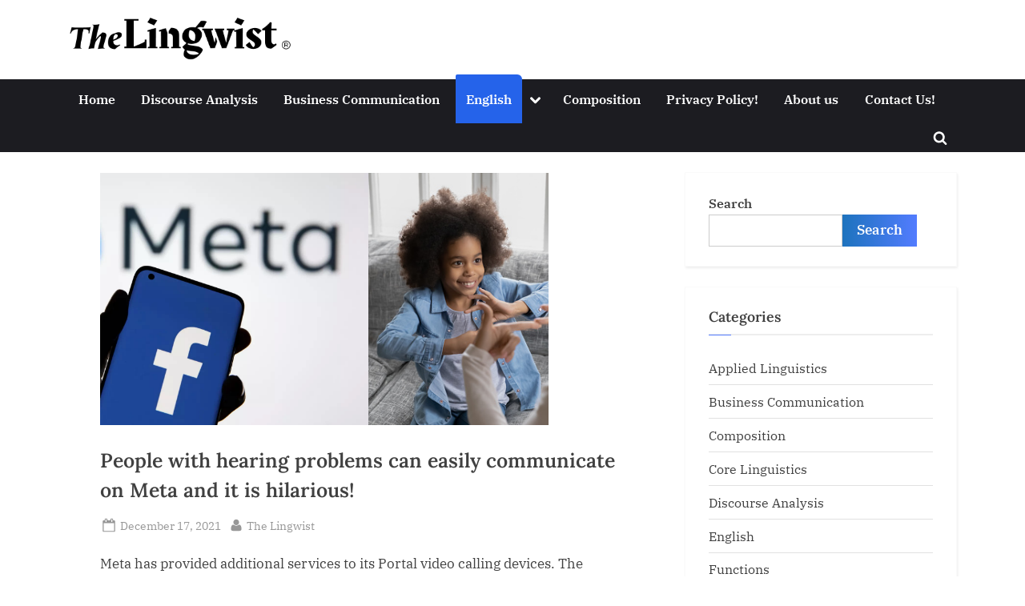

--- FILE ---
content_type: text/html; charset=UTF-8
request_url: https://thelingwist.net/meta-and-sign-language-helping-the-deaf-and-hard-of-hearing-communicate-on-portal/
body_size: 25913
content:
<!DOCTYPE html><html lang="en-US" prefix="og: https://ogp.me/ns#"><head><script data-no-optimize="1">var litespeed_docref=sessionStorage.getItem("litespeed_docref");litespeed_docref&&(Object.defineProperty(document,"referrer",{get:function(){return litespeed_docref}}),sessionStorage.removeItem("litespeed_docref"));</script> <meta charset="UTF-8"><meta name="viewport" content="width=device-width, initial-scale=1.0"><link rel="profile" href="https://gmpg.org/xfn/11"><title>People With Hearing Problems Can Easily Communicate On Meta And It Is Hilarious! - The Lingwist</title><meta name="description" content="The Lingwist is the home for everyone who is passionate about language and linguistics. Feel free to share, discuss, and comment. The Lingwist&#039;s motto is &quot;"/><meta name="robots" content="follow, index, max-snippet:-1, max-video-preview:-1, max-image-preview:large"/><link rel="canonical" href="https://thelingwist.net/meta-and-sign-language-helping-the-deaf-and-hard-of-hearing-communicate-on-portal/" /><meta property="og:locale" content="en_US" /><meta property="og:type" content="article" /><meta property="og:title" content="People With Hearing Problems Can Easily Communicate On Meta And It Is Hilarious! - The Lingwist" /><meta property="og:description" content="The Lingwist is the home for everyone who is passionate about language and linguistics. Feel free to share, discuss, and comment. The Lingwist&#039;s motto is &quot;" /><meta property="og:url" content="https://thelingwist.net/meta-and-sign-language-helping-the-deaf-and-hard-of-hearing-communicate-on-portal/" /><meta property="og:site_name" content="The Lingwist" /><meta property="article:publisher" content="https://web.facebook.com/thelingwist?_rdc=1&_rdr" /><meta property="article:author" content="https://www.facebook.com/thelingwist" /><meta property="article:section" content="English" /><meta property="og:updated_time" content="2022-08-14T20:27:16+01:00" /><meta property="og:image" content="https://thelingwist.net/wp-content/uploads/2021/12/Meta-and-Deaf-2.png" /><meta property="og:image:secure_url" content="https://thelingwist.net/wp-content/uploads/2021/12/Meta-and-Deaf-2.png" /><meta property="og:image:width" content="560" /><meta property="og:image:height" content="315" /><meta property="og:image:alt" content="People with hearing problems can easily communicate on Meta and it is hilarious!" /><meta property="og:image:type" content="image/png" /><meta property="article:published_time" content="2021-12-17T19:52:21+01:00" /><meta property="article:modified_time" content="2022-08-14T20:27:16+01:00" /><meta name="twitter:card" content="summary_large_image" /><meta name="twitter:title" content="People With Hearing Problems Can Easily Communicate On Meta And It Is Hilarious! - The Lingwist" /><meta name="twitter:description" content="The Lingwist is the home for everyone who is passionate about language and linguistics. Feel free to share, discuss, and comment. The Lingwist&#039;s motto is &quot;" /><meta name="twitter:site" content="@thelingwist@gmail.com" /><meta name="twitter:creator" content="@thelingwist@gmail.com" /><meta name="twitter:image" content="https://thelingwist.net/wp-content/uploads/2021/12/Meta-and-Deaf-2.png" /><meta name="twitter:label1" content="Written by" /><meta name="twitter:data1" content="The Lingwist" /><meta name="twitter:label2" content="Time to read" /><meta name="twitter:data2" content="1 minute" /> <script type="application/ld+json" class="rank-math-schema">{"@context":"https://schema.org","@graph":[{"@type":["Organization","Person"],"@id":"https://thelingwist.net/#person","name":"The Lingwist","url":"http://thelingwist.net","sameAs":["https://web.facebook.com/thelingwist?_rdc=1&amp;_rdr","https://twitter.com/thelingwist@gmail.com"],"logo":{"@type":"ImageObject","@id":"https://thelingwist.net/#logo","url":"http://thelingwist.net/wp-content/uploads/2023/01/Lingwisticon2.png","contentUrl":"http://thelingwist.net/wp-content/uploads/2023/01/Lingwisticon2.png","caption":"The Lingwist","inLanguage":"en-US","width":"1080","height":"1080"},"image":{"@id":"https://thelingwist.net/#logo"}},{"@type":"WebSite","@id":"https://thelingwist.net/#website","url":"https://thelingwist.net","name":"The Lingwist","alternateName":"The Lingwist","publisher":{"@id":"https://thelingwist.net/#person"},"inLanguage":"en-US"},{"@type":"ImageObject","@id":"https://thelingwist.net/wp-content/uploads/2021/12/Meta-and-Deaf-2.png","url":"https://thelingwist.net/wp-content/uploads/2021/12/Meta-and-Deaf-2.png","width":"560","height":"315","inLanguage":"en-US"},{"@type":"BreadcrumbList","@id":"https://thelingwist.net/meta-and-sign-language-helping-the-deaf-and-hard-of-hearing-communicate-on-portal/#breadcrumb","itemListElement":[{"@type":"ListItem","position":"1","item":{"@id":"http://thelingwist.net","name":"Home"}},{"@type":"ListItem","position":"2","item":{"@id":"https://thelingwist.net/meta-and-sign-language-helping-the-deaf-and-hard-of-hearing-communicate-on-portal/","name":"People with hearing problems can easily communicate on Meta and it is hilarious!"}}]},{"@type":"WebPage","@id":"https://thelingwist.net/meta-and-sign-language-helping-the-deaf-and-hard-of-hearing-communicate-on-portal/#webpage","url":"https://thelingwist.net/meta-and-sign-language-helping-the-deaf-and-hard-of-hearing-communicate-on-portal/","name":"People With Hearing Problems Can Easily Communicate On Meta And It Is Hilarious! - The Lingwist","datePublished":"2021-12-17T19:52:21+01:00","dateModified":"2022-08-14T20:27:16+01:00","isPartOf":{"@id":"https://thelingwist.net/#website"},"primaryImageOfPage":{"@id":"https://thelingwist.net/wp-content/uploads/2021/12/Meta-and-Deaf-2.png"},"inLanguage":"en-US","breadcrumb":{"@id":"https://thelingwist.net/meta-and-sign-language-helping-the-deaf-and-hard-of-hearing-communicate-on-portal/#breadcrumb"}},{"@type":"Person","@id":"https://thelingwist.net/author/the-lingwist/","name":"The Lingwist","url":"https://thelingwist.net/author/the-lingwist/","image":{"@type":"ImageObject","@id":"https://thelingwist.net/wp-content/litespeed/avatar/60515d5c7c04406a6133256685a0d153.jpg?ver=1768004571","url":"https://thelingwist.net/wp-content/litespeed/avatar/60515d5c7c04406a6133256685a0d153.jpg?ver=1768004571","caption":"The Lingwist","inLanguage":"en-US"},"sameAs":["http://thelingwist.net","https://www.facebook.com/thelingwist","https://www.instagram.com/thelingwist/","https://www.youtube.com/channel/UC1n9ola2f0XPnw6dGe9AEJQ"]},{"@type":"BlogPosting","headline":"People With Hearing Problems Can Easily Communicate On Meta And It Is Hilarious! - The Lingwist","datePublished":"2021-12-17T19:52:21+01:00","dateModified":"2022-08-14T20:27:16+01:00","author":{"@id":"https://thelingwist.net/author/the-lingwist/","name":"The Lingwist"},"publisher":{"@id":"https://thelingwist.net/#person"},"description":"The Lingwist is the home for everyone who is passionate about language and linguistics. Feel free to share, discuss, and comment. The Lingwist&#039;s motto is &quot;","name":"People With Hearing Problems Can Easily Communicate On Meta And It Is Hilarious! - The Lingwist","@id":"https://thelingwist.net/meta-and-sign-language-helping-the-deaf-and-hard-of-hearing-communicate-on-portal/#richSnippet","isPartOf":{"@id":"https://thelingwist.net/meta-and-sign-language-helping-the-deaf-and-hard-of-hearing-communicate-on-portal/#webpage"},"image":{"@id":"https://thelingwist.net/wp-content/uploads/2021/12/Meta-and-Deaf-2.png"},"inLanguage":"en-US","mainEntityOfPage":{"@id":"https://thelingwist.net/meta-and-sign-language-helping-the-deaf-and-hard-of-hearing-communicate-on-portal/#webpage"}}]}</script> <link rel="alternate" type="application/rss+xml" title="The lingwist &raquo; Feed" href="https://thelingwist.net/feed/" /><link rel="alternate" type="application/rss+xml" title="The lingwist &raquo; Comments Feed" href="https://thelingwist.net/comments/feed/" />
 <script src="//www.googletagmanager.com/gtag/js?id=G-9F4XXQKG5B"  data-cfasync="false" data-wpfc-render="false" async></script> <script data-cfasync="false" data-wpfc-render="false">var mi_version = '9.11.1';
				var mi_track_user = true;
				var mi_no_track_reason = '';
								var MonsterInsightsDefaultLocations = {"page_location":"https:\/\/thelingwist.net\/meta-and-sign-language-helping-the-deaf-and-hard-of-hearing-communicate-on-portal\/"};
								if ( typeof MonsterInsightsPrivacyGuardFilter === 'function' ) {
					var MonsterInsightsLocations = (typeof MonsterInsightsExcludeQuery === 'object') ? MonsterInsightsPrivacyGuardFilter( MonsterInsightsExcludeQuery ) : MonsterInsightsPrivacyGuardFilter( MonsterInsightsDefaultLocations );
				} else {
					var MonsterInsightsLocations = (typeof MonsterInsightsExcludeQuery === 'object') ? MonsterInsightsExcludeQuery : MonsterInsightsDefaultLocations;
				}

								var disableStrs = [
										'ga-disable-G-9F4XXQKG5B',
									];

				/* Function to detect opted out users */
				function __gtagTrackerIsOptedOut() {
					for (var index = 0; index < disableStrs.length; index++) {
						if (document.cookie.indexOf(disableStrs[index] + '=true') > -1) {
							return true;
						}
					}

					return false;
				}

				/* Disable tracking if the opt-out cookie exists. */
				if (__gtagTrackerIsOptedOut()) {
					for (var index = 0; index < disableStrs.length; index++) {
						window[disableStrs[index]] = true;
					}
				}

				/* Opt-out function */
				function __gtagTrackerOptout() {
					for (var index = 0; index < disableStrs.length; index++) {
						document.cookie = disableStrs[index] + '=true; expires=Thu, 31 Dec 2099 23:59:59 UTC; path=/';
						window[disableStrs[index]] = true;
					}
				}

				if ('undefined' === typeof gaOptout) {
					function gaOptout() {
						__gtagTrackerOptout();
					}
				}
								window.dataLayer = window.dataLayer || [];

				window.MonsterInsightsDualTracker = {
					helpers: {},
					trackers: {},
				};
				if (mi_track_user) {
					function __gtagDataLayer() {
						dataLayer.push(arguments);
					}

					function __gtagTracker(type, name, parameters) {
						if (!parameters) {
							parameters = {};
						}

						if (parameters.send_to) {
							__gtagDataLayer.apply(null, arguments);
							return;
						}

						if (type === 'event') {
														parameters.send_to = monsterinsights_frontend.v4_id;
							var hookName = name;
							if (typeof parameters['event_category'] !== 'undefined') {
								hookName = parameters['event_category'] + ':' + name;
							}

							if (typeof MonsterInsightsDualTracker.trackers[hookName] !== 'undefined') {
								MonsterInsightsDualTracker.trackers[hookName](parameters);
							} else {
								__gtagDataLayer('event', name, parameters);
							}
							
						} else {
							__gtagDataLayer.apply(null, arguments);
						}
					}

					__gtagTracker('js', new Date());
					__gtagTracker('set', {
						'developer_id.dZGIzZG': true,
											});
					if ( MonsterInsightsLocations.page_location ) {
						__gtagTracker('set', MonsterInsightsLocations);
					}
										__gtagTracker('config', 'G-9F4XXQKG5B', {"forceSSL":"true","link_attribution":"true"} );
										window.gtag = __gtagTracker;										(function () {
						/* https://developers.google.com/analytics/devguides/collection/analyticsjs/ */
						/* ga and __gaTracker compatibility shim. */
						var noopfn = function () {
							return null;
						};
						var newtracker = function () {
							return new Tracker();
						};
						var Tracker = function () {
							return null;
						};
						var p = Tracker.prototype;
						p.get = noopfn;
						p.set = noopfn;
						p.send = function () {
							var args = Array.prototype.slice.call(arguments);
							args.unshift('send');
							__gaTracker.apply(null, args);
						};
						var __gaTracker = function () {
							var len = arguments.length;
							if (len === 0) {
								return;
							}
							var f = arguments[len - 1];
							if (typeof f !== 'object' || f === null || typeof f.hitCallback !== 'function') {
								if ('send' === arguments[0]) {
									var hitConverted, hitObject = false, action;
									if ('event' === arguments[1]) {
										if ('undefined' !== typeof arguments[3]) {
											hitObject = {
												'eventAction': arguments[3],
												'eventCategory': arguments[2],
												'eventLabel': arguments[4],
												'value': arguments[5] ? arguments[5] : 1,
											}
										}
									}
									if ('pageview' === arguments[1]) {
										if ('undefined' !== typeof arguments[2]) {
											hitObject = {
												'eventAction': 'page_view',
												'page_path': arguments[2],
											}
										}
									}
									if (typeof arguments[2] === 'object') {
										hitObject = arguments[2];
									}
									if (typeof arguments[5] === 'object') {
										Object.assign(hitObject, arguments[5]);
									}
									if ('undefined' !== typeof arguments[1].hitType) {
										hitObject = arguments[1];
										if ('pageview' === hitObject.hitType) {
											hitObject.eventAction = 'page_view';
										}
									}
									if (hitObject) {
										action = 'timing' === arguments[1].hitType ? 'timing_complete' : hitObject.eventAction;
										hitConverted = mapArgs(hitObject);
										__gtagTracker('event', action, hitConverted);
									}
								}
								return;
							}

							function mapArgs(args) {
								var arg, hit = {};
								var gaMap = {
									'eventCategory': 'event_category',
									'eventAction': 'event_action',
									'eventLabel': 'event_label',
									'eventValue': 'event_value',
									'nonInteraction': 'non_interaction',
									'timingCategory': 'event_category',
									'timingVar': 'name',
									'timingValue': 'value',
									'timingLabel': 'event_label',
									'page': 'page_path',
									'location': 'page_location',
									'title': 'page_title',
									'referrer' : 'page_referrer',
								};
								for (arg in args) {
																		if (!(!args.hasOwnProperty(arg) || !gaMap.hasOwnProperty(arg))) {
										hit[gaMap[arg]] = args[arg];
									} else {
										hit[arg] = args[arg];
									}
								}
								return hit;
							}

							try {
								f.hitCallback();
							} catch (ex) {
							}
						};
						__gaTracker.create = newtracker;
						__gaTracker.getByName = newtracker;
						__gaTracker.getAll = function () {
							return [];
						};
						__gaTracker.remove = noopfn;
						__gaTracker.loaded = true;
						window['__gaTracker'] = __gaTracker;
					})();
									} else {
										console.log("");
					(function () {
						function __gtagTracker() {
							return null;
						}

						window['__gtagTracker'] = __gtagTracker;
						window['gtag'] = __gtagTracker;
					})();
									}</script> <link data-optimized="2" rel="stylesheet" href="https://thelingwist.net/wp-content/litespeed/css/2f10fcc2efd4e07e1d657cf3b66f34fc.css?ver=9697f" /><style id='wp-block-library-theme-inline-css'>.wp-block-audio figcaption{color:#555;font-size:13px;text-align:center}.is-dark-theme .wp-block-audio figcaption{color:#ffffffa6}.wp-block-audio{margin:0 0 1em}.wp-block-code{border:1px solid #ccc;border-radius:4px;font-family:Menlo,Consolas,monaco,monospace;padding:.8em 1em}.wp-block-embed figcaption{color:#555;font-size:13px;text-align:center}.is-dark-theme .wp-block-embed figcaption{color:#ffffffa6}.wp-block-embed{margin:0 0 1em}.blocks-gallery-caption{color:#555;font-size:13px;text-align:center}.is-dark-theme .blocks-gallery-caption{color:#ffffffa6}.wp-block-image figcaption{color:#555;font-size:13px;text-align:center}.is-dark-theme .wp-block-image figcaption{color:#ffffffa6}.wp-block-image{margin:0 0 1em}.wp-block-pullquote{border-bottom:4px solid;border-top:4px solid;color:currentColor;margin-bottom:1.75em}.wp-block-pullquote cite,.wp-block-pullquote footer,.wp-block-pullquote__citation{color:currentColor;font-size:.8125em;font-style:normal;text-transform:uppercase}.wp-block-quote{border-left:.25em solid;margin:0 0 1.75em;padding-left:1em}.wp-block-quote cite,.wp-block-quote footer{color:currentColor;font-size:.8125em;font-style:normal;position:relative}.wp-block-quote.has-text-align-right{border-left:none;border-right:.25em solid;padding-left:0;padding-right:1em}.wp-block-quote.has-text-align-center{border:none;padding-left:0}.wp-block-quote.is-large,.wp-block-quote.is-style-large,.wp-block-quote.is-style-plain{border:none}.wp-block-search .wp-block-search__label{font-weight:700}.wp-block-search__button{border:1px solid #ccc;padding:.375em .625em}:where(.wp-block-group.has-background){padding:1.25em 2.375em}.wp-block-separator.has-css-opacity{opacity:.4}.wp-block-separator{border:none;border-bottom:2px solid;margin-left:auto;margin-right:auto}.wp-block-separator.has-alpha-channel-opacity{opacity:1}.wp-block-separator:not(.is-style-wide):not(.is-style-dots){width:100px}.wp-block-separator.has-background:not(.is-style-dots){border-bottom:none;height:1px}.wp-block-separator.has-background:not(.is-style-wide):not(.is-style-dots){height:2px}.wp-block-table{margin:0 0 1em}.wp-block-table td,.wp-block-table th{word-break:normal}.wp-block-table figcaption{color:#555;font-size:13px;text-align:center}.is-dark-theme .wp-block-table figcaption{color:#ffffffa6}.wp-block-video figcaption{color:#555;font-size:13px;text-align:center}.is-dark-theme .wp-block-video figcaption{color:#ffffffa6}.wp-block-video{margin:0 0 1em}.wp-block-template-part.has-background{margin-bottom:0;margin-top:0;padding:1.25em 2.375em}</style><style id='classic-theme-styles-inline-css'>/*! This file is auto-generated */
.wp-block-button__link{color:#fff;background-color:#32373c;border-radius:9999px;box-shadow:none;text-decoration:none;padding:calc(.667em + 2px) calc(1.333em + 2px);font-size:1.125em}.wp-block-file__button{background:#32373c;color:#fff;text-decoration:none}</style><style id='global-styles-inline-css'>body{--wp--preset--color--black: #000000;--wp--preset--color--cyan-bluish-gray: #abb8c3;--wp--preset--color--white: #ffffff;--wp--preset--color--pale-pink: #f78da7;--wp--preset--color--vivid-red: #cf2e2e;--wp--preset--color--luminous-vivid-orange: #ff6900;--wp--preset--color--luminous-vivid-amber: #fcb900;--wp--preset--color--light-green-cyan: #7bdcb5;--wp--preset--color--vivid-green-cyan: #00d084;--wp--preset--color--pale-cyan-blue: #8ed1fc;--wp--preset--color--vivid-cyan-blue: #0693e3;--wp--preset--color--vivid-purple: #9b51e0;--wp--preset--gradient--vivid-cyan-blue-to-vivid-purple: linear-gradient(135deg,rgba(6,147,227,1) 0%,rgb(155,81,224) 100%);--wp--preset--gradient--light-green-cyan-to-vivid-green-cyan: linear-gradient(135deg,rgb(122,220,180) 0%,rgb(0,208,130) 100%);--wp--preset--gradient--luminous-vivid-amber-to-luminous-vivid-orange: linear-gradient(135deg,rgba(252,185,0,1) 0%,rgba(255,105,0,1) 100%);--wp--preset--gradient--luminous-vivid-orange-to-vivid-red: linear-gradient(135deg,rgba(255,105,0,1) 0%,rgb(207,46,46) 100%);--wp--preset--gradient--very-light-gray-to-cyan-bluish-gray: linear-gradient(135deg,rgb(238,238,238) 0%,rgb(169,184,195) 100%);--wp--preset--gradient--cool-to-warm-spectrum: linear-gradient(135deg,rgb(74,234,220) 0%,rgb(151,120,209) 20%,rgb(207,42,186) 40%,rgb(238,44,130) 60%,rgb(251,105,98) 80%,rgb(254,248,76) 100%);--wp--preset--gradient--blush-light-purple: linear-gradient(135deg,rgb(255,206,236) 0%,rgb(152,150,240) 100%);--wp--preset--gradient--blush-bordeaux: linear-gradient(135deg,rgb(254,205,165) 0%,rgb(254,45,45) 50%,rgb(107,0,62) 100%);--wp--preset--gradient--luminous-dusk: linear-gradient(135deg,rgb(255,203,112) 0%,rgb(199,81,192) 50%,rgb(65,88,208) 100%);--wp--preset--gradient--pale-ocean: linear-gradient(135deg,rgb(255,245,203) 0%,rgb(182,227,212) 50%,rgb(51,167,181) 100%);--wp--preset--gradient--electric-grass: linear-gradient(135deg,rgb(202,248,128) 0%,rgb(113,206,126) 100%);--wp--preset--gradient--midnight: linear-gradient(135deg,rgb(2,3,129) 0%,rgb(40,116,252) 100%);--wp--preset--font-size--small: 13px;--wp--preset--font-size--medium: 20px;--wp--preset--font-size--large: 36px;--wp--preset--font-size--x-large: 42px;--wp--preset--spacing--20: 0.44rem;--wp--preset--spacing--30: 0.67rem;--wp--preset--spacing--40: 1rem;--wp--preset--spacing--50: 1.5rem;--wp--preset--spacing--60: 2.25rem;--wp--preset--spacing--70: 3.38rem;--wp--preset--spacing--80: 5.06rem;--wp--preset--shadow--natural: 6px 6px 9px rgba(0, 0, 0, 0.2);--wp--preset--shadow--deep: 12px 12px 50px rgba(0, 0, 0, 0.4);--wp--preset--shadow--sharp: 6px 6px 0px rgba(0, 0, 0, 0.2);--wp--preset--shadow--outlined: 6px 6px 0px -3px rgba(255, 255, 255, 1), 6px 6px rgba(0, 0, 0, 1);--wp--preset--shadow--crisp: 6px 6px 0px rgba(0, 0, 0, 1);}:where(.is-layout-flex){gap: 0.5em;}:where(.is-layout-grid){gap: 0.5em;}body .is-layout-flex{display: flex;}body .is-layout-flex{flex-wrap: wrap;align-items: center;}body .is-layout-flex > *{margin: 0;}body .is-layout-grid{display: grid;}body .is-layout-grid > *{margin: 0;}:where(.wp-block-columns.is-layout-flex){gap: 2em;}:where(.wp-block-columns.is-layout-grid){gap: 2em;}:where(.wp-block-post-template.is-layout-flex){gap: 1.25em;}:where(.wp-block-post-template.is-layout-grid){gap: 1.25em;}.has-black-color{color: var(--wp--preset--color--black) !important;}.has-cyan-bluish-gray-color{color: var(--wp--preset--color--cyan-bluish-gray) !important;}.has-white-color{color: var(--wp--preset--color--white) !important;}.has-pale-pink-color{color: var(--wp--preset--color--pale-pink) !important;}.has-vivid-red-color{color: var(--wp--preset--color--vivid-red) !important;}.has-luminous-vivid-orange-color{color: var(--wp--preset--color--luminous-vivid-orange) !important;}.has-luminous-vivid-amber-color{color: var(--wp--preset--color--luminous-vivid-amber) !important;}.has-light-green-cyan-color{color: var(--wp--preset--color--light-green-cyan) !important;}.has-vivid-green-cyan-color{color: var(--wp--preset--color--vivid-green-cyan) !important;}.has-pale-cyan-blue-color{color: var(--wp--preset--color--pale-cyan-blue) !important;}.has-vivid-cyan-blue-color{color: var(--wp--preset--color--vivid-cyan-blue) !important;}.has-vivid-purple-color{color: var(--wp--preset--color--vivid-purple) !important;}.has-black-background-color{background-color: var(--wp--preset--color--black) !important;}.has-cyan-bluish-gray-background-color{background-color: var(--wp--preset--color--cyan-bluish-gray) !important;}.has-white-background-color{background-color: var(--wp--preset--color--white) !important;}.has-pale-pink-background-color{background-color: var(--wp--preset--color--pale-pink) !important;}.has-vivid-red-background-color{background-color: var(--wp--preset--color--vivid-red) !important;}.has-luminous-vivid-orange-background-color{background-color: var(--wp--preset--color--luminous-vivid-orange) !important;}.has-luminous-vivid-amber-background-color{background-color: var(--wp--preset--color--luminous-vivid-amber) !important;}.has-light-green-cyan-background-color{background-color: var(--wp--preset--color--light-green-cyan) !important;}.has-vivid-green-cyan-background-color{background-color: var(--wp--preset--color--vivid-green-cyan) !important;}.has-pale-cyan-blue-background-color{background-color: var(--wp--preset--color--pale-cyan-blue) !important;}.has-vivid-cyan-blue-background-color{background-color: var(--wp--preset--color--vivid-cyan-blue) !important;}.has-vivid-purple-background-color{background-color: var(--wp--preset--color--vivid-purple) !important;}.has-black-border-color{border-color: var(--wp--preset--color--black) !important;}.has-cyan-bluish-gray-border-color{border-color: var(--wp--preset--color--cyan-bluish-gray) !important;}.has-white-border-color{border-color: var(--wp--preset--color--white) !important;}.has-pale-pink-border-color{border-color: var(--wp--preset--color--pale-pink) !important;}.has-vivid-red-border-color{border-color: var(--wp--preset--color--vivid-red) !important;}.has-luminous-vivid-orange-border-color{border-color: var(--wp--preset--color--luminous-vivid-orange) !important;}.has-luminous-vivid-amber-border-color{border-color: var(--wp--preset--color--luminous-vivid-amber) !important;}.has-light-green-cyan-border-color{border-color: var(--wp--preset--color--light-green-cyan) !important;}.has-vivid-green-cyan-border-color{border-color: var(--wp--preset--color--vivid-green-cyan) !important;}.has-pale-cyan-blue-border-color{border-color: var(--wp--preset--color--pale-cyan-blue) !important;}.has-vivid-cyan-blue-border-color{border-color: var(--wp--preset--color--vivid-cyan-blue) !important;}.has-vivid-purple-border-color{border-color: var(--wp--preset--color--vivid-purple) !important;}.has-vivid-cyan-blue-to-vivid-purple-gradient-background{background: var(--wp--preset--gradient--vivid-cyan-blue-to-vivid-purple) !important;}.has-light-green-cyan-to-vivid-green-cyan-gradient-background{background: var(--wp--preset--gradient--light-green-cyan-to-vivid-green-cyan) !important;}.has-luminous-vivid-amber-to-luminous-vivid-orange-gradient-background{background: var(--wp--preset--gradient--luminous-vivid-amber-to-luminous-vivid-orange) !important;}.has-luminous-vivid-orange-to-vivid-red-gradient-background{background: var(--wp--preset--gradient--luminous-vivid-orange-to-vivid-red) !important;}.has-very-light-gray-to-cyan-bluish-gray-gradient-background{background: var(--wp--preset--gradient--very-light-gray-to-cyan-bluish-gray) !important;}.has-cool-to-warm-spectrum-gradient-background{background: var(--wp--preset--gradient--cool-to-warm-spectrum) !important;}.has-blush-light-purple-gradient-background{background: var(--wp--preset--gradient--blush-light-purple) !important;}.has-blush-bordeaux-gradient-background{background: var(--wp--preset--gradient--blush-bordeaux) !important;}.has-luminous-dusk-gradient-background{background: var(--wp--preset--gradient--luminous-dusk) !important;}.has-pale-ocean-gradient-background{background: var(--wp--preset--gradient--pale-ocean) !important;}.has-electric-grass-gradient-background{background: var(--wp--preset--gradient--electric-grass) !important;}.has-midnight-gradient-background{background: var(--wp--preset--gradient--midnight) !important;}.has-small-font-size{font-size: var(--wp--preset--font-size--small) !important;}.has-medium-font-size{font-size: var(--wp--preset--font-size--medium) !important;}.has-large-font-size{font-size: var(--wp--preset--font-size--large) !important;}.has-x-large-font-size{font-size: var(--wp--preset--font-size--x-large) !important;}
.wp-block-navigation a:where(:not(.wp-element-button)){color: inherit;}
:where(.wp-block-post-template.is-layout-flex){gap: 1.25em;}:where(.wp-block-post-template.is-layout-grid){gap: 1.25em;}
:where(.wp-block-columns.is-layout-flex){gap: 2em;}:where(.wp-block-columns.is-layout-grid){gap: 2em;}
.wp-block-pullquote{font-size: 1.5em;line-height: 1.6;}</style><style id='darkmodetg-inline-css'>html{opacity:1}html.dmtg-fade{opacity:0;background:#000000}.darkmode--activated embed,.darkmode--activated iframe,.darkmode--activated img,.darkmode--activated video{filter:invert(100%)}.darkmode--activated embed:fullscreen,.darkmode--activated iframe:fullscreen,.darkmode--activated video:fullscreen,.darkmode--activated .darkmode-toggle img.emoji{filter:invert(0%)}.darkmode--activated [style*="background-image: url"],.darkmode--activated [style*="background-image:url"]{filter:invert(100%)}.darkmode--activated .wp-block-cover[style*="background-image: url"] .wp-block-cover[style*="background-image: url"],.darkmode--activated .wp-block-cover[style*="background-image: url"] .wp-block-cover[style*="background-image:url"],.darkmode--activated .wp-block-cover[style*="background-image: url"] embed,.darkmode--activated .wp-block-cover[style*="background-image: url"] figure[class*=wp-duotone-],.darkmode--activated .wp-block-cover[style*="background-image: url"] iframe,.darkmode--activated .wp-block-cover[style*="background-image: url"] img,.darkmode--activated .wp-block-cover[style*="background-image: url"] video,.darkmode--activated .wp-block-cover[style*="background-image:url"] .wp-block-cover[style*="background-image: url"],.darkmode--activated .wp-block-cover[style*="background-image:url"] .wp-block-cover[style*="background-image:url"],.darkmode--activated .wp-block-cover[style*="background-image:url"] embed,.darkmode--activated .wp-block-cover[style*="background-image:url"] figure[class*=wp-duotone-],.darkmode--activated .wp-block-cover[style*="background-image:url"] iframe,.darkmode--activated .wp-block-cover[style*="background-image:url"] img,.darkmode--activated .wp-block-cover[style*="background-image:url"] video{filter:invert(0)}.darkmode--activated figure[class*=wp-duotone-],.darkmode--activated .swp-compact-cover-container{filter:invert(1)}body.custom-background.darkmode--activated .darkmode-background{background:#fff;mix-blend-mode:difference}.darkmode--activated .dmt-filter-1{filter:invert(1)!important}.darkmode--activated .dmt-filter-0{filter:invert(0)!important}</style><style id='pressbook-news-style-inline-css'>.site-branding{background-position:center center;}.site-branding{background-repeat:repeat;}.site-branding{background-size:auto;}.top-banner-image{max-height:150px;}.top-navbar{background:linear-gradient(0deg, #537cff 0%, #406dff 100%);}.social-navigation a:active .svg-icon,.social-navigation a:focus .svg-icon,.social-navigation a:hover .svg-icon{color:#537cff;}.primary-navbar,.main-navigation ul ul{background:#1c1c21;}.site-branding{background-color:#ffffff;}.site-title,.site-title a,.site-title a:active,.site-title a:focus,.site-title a:hover{color:#2440e2;}.site-tagline{color:#ffffff;}.more-link,.wp-block-search .wp-block-search__button,button,input[type=button],input[type=reset],input[type=submit]{background-image:linear-gradient(to right, #1e73be 0%, #537cff 51%, #1e73be 100%);}.more-link,.wp-block-search .wp-block-search__button,button,input[type=button],input[type=reset],input[type=submit]{font-weight:600;}h1,h2,h3,h4,h5,h6{font-weight:700;}.site-title{font-weight:700;}.c-sidebar .widget{border-color:#fafafa;}.footer-widgets,.copyright-text{background:#0e0e11;}.copyright-text a,.footer-widgets .widget li::before{color:#ff4056;}.footer-widgets .widget .widget-title::after,.footer-widgets .widget_block h1:first-child::after,.footer-widgets .widget_block h2:first-child::after,.footer-widgets .widget_block h3:first-child::after{background:#ff4056;}.main-navigation .menu .current-menu-ancestor>a,.main-navigation .menu .current-menu-item>a,.main-navigation .menu .current-menu-parent>a,.main-navigation .menu>.menu-item>a::before,.main-navigation .main-navigation-arrow-btn:active,.main-navigation .main-navigation-arrow-btn:hover,.main-navigation a:active,.main-navigation a:focus,.main-navigation a:hover,.main-navigation li.focus>.main-navigation-arrow-btn,.main-navigation:not(.toggled) li:hover>.main-navigation-arrow-btn{background:#2563ea;}</style> <script type="litespeed/javascript" data-src="https://thelingwist.net/wp-content/plugins/google-analytics-for-wordpress/assets/js/frontend-gtag.min.js" id="monsterinsights-frontend-script-js" data-wp-strategy="async"></script> <script data-cfasync="false" data-wpfc-render="false" id='monsterinsights-frontend-script-js-extra'>var monsterinsights_frontend = {"js_events_tracking":"true","download_extensions":"doc,pdf,ppt,zip,xls,docx,pptx,xlsx","inbound_paths":"[{\"path\":\"\\\/go\\\/\",\"label\":\"affiliate\"},{\"path\":\"\\\/recommend\\\/\",\"label\":\"affiliate\"}]","home_url":"https:\/\/thelingwist.net","hash_tracking":"false","v4_id":"G-9F4XXQKG5B"};</script> <script id="darkmodetg-fade-js-after" type="litespeed/javascript">("true"===window.localStorage.getItem("darkmode"))&&document.documentElement.classList.add("dmtg-fade")</script> <script type="litespeed/javascript" data-src="https://thelingwist.net/wp-includes/js/jquery/jquery.min.js" id="jquery-core-js"></script> <link rel="https://api.w.org/" href="https://thelingwist.net/wp-json/" /><link rel="alternate" type="application/json" href="https://thelingwist.net/wp-json/wp/v2/posts/500" /><link rel="EditURI" type="application/rsd+xml" title="RSD" href="https://thelingwist.net/xmlrpc.php?rsd" /><meta name="generator" content="WordPress 6.5.5" /><link rel='shortlink' href='https://thelingwist.net/?p=500' /><link rel="alternate" type="application/json+oembed" href="https://thelingwist.net/wp-json/oembed/1.0/embed?url=https%3A%2F%2Fthelingwist.net%2Fmeta-and-sign-language-helping-the-deaf-and-hard-of-hearing-communicate-on-portal%2F" /><link rel="alternate" type="text/xml+oembed" href="https://thelingwist.net/wp-json/oembed/1.0/embed?url=https%3A%2F%2Fthelingwist.net%2Fmeta-and-sign-language-helping-the-deaf-and-hard-of-hearing-communicate-on-portal%2F&#038;format=xml" /> <script type="litespeed/javascript" data-src="https://pagead2.googlesyndication.com/pagead/js/adsbygoogle.js?client=ca-pub-4688768380144560"
     crossorigin="anonymous"></script> <style id="custom-background-css">body.custom-background { background-color: #ffffff; }</style> <script id="google_gtagjs" type="litespeed/javascript" data-src="https://www.googletagmanager.com/gtag/js?id=G-MSMYR1XHPZ"></script> <script id="google_gtagjs-inline" type="litespeed/javascript">window.dataLayer=window.dataLayer||[];function gtag(){dataLayer.push(arguments)}gtag('js',new Date());gtag('config','G-MSMYR1XHPZ',{})</script> <link rel="icon" href="https://thelingwist.net/wp-content/uploads/2021/11/cropped-tag-32x32.png" sizes="32x32" /><link rel="icon" href="https://thelingwist.net/wp-content/uploads/2021/11/cropped-tag-192x192.png" sizes="192x192" /><link rel="apple-touch-icon" href="https://thelingwist.net/wp-content/uploads/2021/11/cropped-tag-180x180.png" /><meta name="msapplication-TileImage" content="https://thelingwist.net/wp-content/uploads/2021/11/cropped-tag-270x270.png" /></head><body class="post-template-default single single-post postid-500 single-format-standard custom-background wp-custom-logo wp-embed-responsive single-sidebar right-sidebar content-no-t-padding"><div id="page" class="site">
<a class="skip-link screen-reader-text" href="#content">Skip to content</a><header id="masthead" class="site-header"><div class="site-branding"><div class="u-wrapper site-branding-wrap"><div class="site-logo-title site-logo-only logo--lg-size-4 logo--md-size-2 logo--sm-size-2">
<a href="https://thelingwist.net/" class="custom-logo-link" rel="home"><img data-lazyloaded="1" src="[data-uri]" width="836" height="174" data-src="https://thelingwist.net/wp-content/uploads/2021/11/cropped-the-ling-2.png" class="custom-logo" alt="The lingwist" decoding="async" fetchpriority="high" data-srcset="https://thelingwist.net/wp-content/uploads/2021/11/cropped-the-ling-2.png 836w, https://thelingwist.net/wp-content/uploads/2021/11/cropped-the-ling-2-300x62.png 300w, https://thelingwist.net/wp-content/uploads/2021/11/cropped-the-ling-2-768x160.png 768w" data-sizes="(max-width: 836px) 100vw, 836px" /></a><div class="site-title-tagline"><p class="site-title hide-clip site-title--lg-size-2 site-title--md-size-2 site-title--sm-size-2"><a href="https://thelingwist.net/" rel="home">The lingwist</a></p><p class="site-tagline hide-clip tagline--lg-size-2 tagline--md-size-2 tagline--sm-size-2">The Lingwist is the home for everyone who is passionate about language and linguistics. Feel free to share, discuss, and comment. The Lingwist&#039;s motto is &quot; Learn &amp; have fun&quot;</p></div></div></div></div><div class="primary-navbar"><div class="u-wrapper primary-navbar-wrap"><nav id="site-navigation" class="main-navigation" aria-label="Primary Menu">
<button class="primary-menu-toggle" aria-controls="primary-menu" aria-expanded="false" aria-label="Toggle Primary Menu">
<svg class="svg-icon" width="24" height="24" aria-hidden="true" role="img" focusable="false" viewBox="0.0 0 1536.0 2048" xmlns="http://www.w3.org/2000/svg"><path d="M1536,1472v128c0,17.333-6.333,32.333-19,45s-27.667,19-45,19H64c-17.333,0-32.333-6.333-45-19s-19-27.667-19-45v-128  c0-17.333,6.333-32.333,19-45s27.667-19,45-19h1408c17.333,0,32.333,6.333,45,19S1536,1454.667,1536,1472z M1536,960v128  c0,17.333-6.333,32.333-19,45s-27.667,19-45,19H64c-17.333,0-32.333-6.333-45-19s-19-27.667-19-45V960c0-17.333,6.333-32.333,19-45  s27.667-19,45-19h1408c17.333,0,32.333,6.333,45,19S1536,942.667,1536,960z M1536,448v128c0,17.333-6.333,32.333-19,45  s-27.667,19-45,19H64c-17.333,0-32.333-6.333-45-19S0,593.333,0,576V448c0-17.333,6.333-32.333,19-45s27.667-19,45-19h1408  c17.333,0,32.333,6.333,45,19S1536,430.667,1536,448z"></path></svg><svg class="svg-icon" width="24" height="24" aria-hidden="true" role="img" focusable="false" viewBox="0 0 1792 1792" xmlns="http://www.w3.org/2000/svg"><path d="M1490 1322q0 40-28 68l-136 136q-28 28-68 28t-68-28l-294-294-294 294q-28 28-68 28t-68-28l-136-136q-28-28-28-68t28-68l294-294-294-294q-28-28-28-68t28-68l136-136q28-28 68-28t68 28l294 294 294-294q28-28 68-28t68 28l136 136q28 28 28 68t-28 68l-294 294 294 294q28 28 28 68z" /></svg>				</button><div class="menu-applied-linguistics-container"><ul id="primary-menu" class="menu"><li id="menu-item-210" class="menu-item menu-item-type-custom menu-item-object-custom menu-item-home menu-item-210"><a href="http://thelingwist.net">Home</a></li><li id="menu-item-208" class="menu-item menu-item-type-taxonomy menu-item-object-category menu-item-208"><a href="https://thelingwist.net/discourse-analysis/">Discourse Analysis</a></li><li id="menu-item-1638" class="menu-item menu-item-type-taxonomy menu-item-object-category menu-item-1638"><a href="https://thelingwist.net/business-communication/">Business Communication</a></li><li id="menu-item-136" class="menu-item menu-item-type-taxonomy menu-item-object-category current-post-ancestor current-menu-parent current-post-parent menu-item-has-children menu-item-136"><a href="https://thelingwist.net/english/">English</a><button class="main-navigation-arrow-btn" aria-expanded="false"><span class="screen-reader-text">Toggle sub-menu</span><svg class="svg-icon" width="24" height="24" aria-hidden="true" role="img" focusable="false" viewBox="53.0 0 1558.0 2048" xmlns="http://www.w3.org/2000/svg"><path d="M1611,832c0,35.333-12.333,65.333-37,90l-651,651c-25.333,25.333-55.667,38-91,38c-36,0-66-12.667-90-38L91,922  c-25.333-24-38-54-38-90c0-35.333,12.667-65.667,38-91l74-75c26-24.667,56.333-37,91-37c35.333,0,65.333,12.333,90,37l486,486  l486-486c24.667-24.667,54.667-37,90-37c34.667,0,65,12.333,91,37l75,75C1598.667,767,1611,797.333,1611,832z" /></svg></button><ul class="sub-menu"><li id="menu-item-135" class="menu-item menu-item-type-taxonomy menu-item-object-category menu-item-135"><a href="https://thelingwist.net/applied-linguistics/">Applied Linguistics</a></li><li id="menu-item-731" class="menu-item menu-item-type-taxonomy menu-item-object-category menu-item-731"><a href="https://thelingwist.net/core-linguistics/">Core Linguistics</a></li><li id="menu-item-139" class="menu-item menu-item-type-taxonomy menu-item-object-category menu-item-139"><a href="https://thelingwist.net/grammar/">Grammar</a></li><li id="menu-item-568" class="menu-item menu-item-type-taxonomy menu-item-object-category menu-item-568"><a href="https://thelingwist.net/vocabulary/">Vocabulary</a></li><li id="menu-item-566" class="menu-item menu-item-type-taxonomy menu-item-object-category menu-item-566"><a href="https://thelingwist.net/functions/">Functions</a></li></ul></li><li id="menu-item-1357" class="menu-item menu-item-type-taxonomy menu-item-object-category menu-item-1357"><a href="https://thelingwist.net/composition/">Composition</a></li><li id="menu-item-171" class="menu-item menu-item-type-post_type menu-item-object-page menu-item-171"><a href="https://thelingwist.net/privacy-policy-2/">Privacy Policy!</a></li><li id="menu-item-166" class="menu-item menu-item-type-post_type menu-item-object-page menu-item-166"><a href="https://thelingwist.net/about-us/">About us</a></li><li id="menu-item-167" class="menu-item menu-item-type-post_type menu-item-object-page menu-item-167"><a href="https://thelingwist.net/contact-us/">Contact Us!</a></li><li class="primary-menu-search"><a href="#" class="primary-menu-search-toggle" aria-expanded="false"><span class="screen-reader-text">Toggle search form</span><svg class="svg-icon" width="24" height="24" aria-hidden="true" role="img" focusable="false" viewBox="0 0 1792 1792" xmlns="http://www.w3.org/2000/svg"><path d="M1216 832q0-185-131.5-316.5t-316.5-131.5-316.5 131.5-131.5 316.5 131.5 316.5 316.5 131.5 316.5-131.5 131.5-316.5zm512 832q0 52-38 90t-90 38q-54 0-90-38l-343-342q-179 124-399 124-143 0-273.5-55.5t-225-150-150-225-55.5-273.5 55.5-273.5 150-225 225-150 273.5-55.5 273.5 55.5 225 150 150 225 55.5 273.5q0 220-124 399l343 343q37 37 37 90z" /></svg><svg class="svg-icon" width="24" height="24" aria-hidden="true" role="img" focusable="false" viewBox="0 0 1792 1792" xmlns="http://www.w3.org/2000/svg"><path d="M1490 1322q0 40-28 68l-136 136q-28 28-68 28t-68-28l-294-294-294 294q-28 28-68 28t-68-28l-136-136q-28-28-28-68t28-68l294-294-294-294q-28-28-28-68t28-68l136-136q28-28 68-28t68 28l294 294 294-294q28-28 68-28t68 28l136 136q28 28 28 68t-28 68l-294 294 294 294q28 28 28 68z" /></svg></a><div class="search-form-wrap"><form role="search" method="get" class="search-form" action="https://thelingwist.net/">
<label>
<span class="screen-reader-text">Search for:</span>
<input type="search" class="search-field" placeholder="Search &hellip;" value="" name="s" />
</label>
<input type="submit" class="search-submit" value="Search" /></form></div></li></ul></div></nav></div></div></header><div id="content" class="site-content"><div class="pb-content-sidebar u-wrapper"><main id="primary" class="site-main"><article id="post-500" class="pb-article pb-singular post-500 post type-post status-publish format-standard has-post-thumbnail hentry category-english"><div class="post-thumbnail">
<img data-lazyloaded="1" src="[data-uri]" width="560" height="315" data-src="https://thelingwist.net/wp-content/uploads/2021/12/Meta-and-Deaf-2.png" class="attachment-post-thumbnail size-post-thumbnail wp-post-image" alt="Meta and Deaf 2" decoding="async" data-srcset="https://thelingwist.net/wp-content/uploads/2021/12/Meta-and-Deaf-2.png 560w, https://thelingwist.net/wp-content/uploads/2021/12/Meta-and-Deaf-2-300x169.png 300w" data-sizes="(max-width: 560px) 100vw, 560px"></div><header class="entry-header"><h1 class="entry-title">People with hearing problems can easily communicate on Meta and it is hilarious!</h1><div class="entry-meta">
<span class="posted-on">
<svg class="svg-icon" width="24" height="24" aria-hidden="true" role="img" focusable="false" viewBox="0.0 0 1664.0 2048" xmlns="http://www.w3.org/2000/svg"><path d="M128,1792h1408V768H128V1792z M512,576V288c0-9.333-3-17-9-23s-13.667-9-23-9h-64c-9.333,0-17,3-23,9s-9,13.667-9,23v288  c0,9.333,3,17,9,23s13.667,9,23,9h64c9.333,0,17-3,23-9S512,585.333,512,576z M1280,576V288c0-9.333-3-17-9-23s-13.667-9-23-9h-64  c-9.333,0-17,3-23,9s-9,13.667-9,23v288c0,9.333,3,17,9,23s13.667,9,23,9h64c9.333,0,17-3,23-9S1280,585.333,1280,576z M1664,512  v1280c0,34.667-12.667,64.667-38,90s-55.333,38-90,38H128c-34.667,0-64.667-12.667-90-38s-38-55.333-38-90V512  c0-34.667,12.667-64.667,38-90s55.333-38,90-38h128v-96c0-44,15.667-81.667,47-113s69-47,113-47h64c44,0,81.667,15.667,113,47  s47,69,47,113v96h384v-96c0-44,15.667-81.667,47-113s69-47,113-47h64c44,0,81.667,15.667,113,47s47,69,47,113v96h128  c34.667,0,64.667,12.667,90,38S1664,477.333,1664,512z" /></svg>			<a href="https://thelingwist.net/meta-and-sign-language-helping-the-deaf-and-hard-of-hearing-communicate-on-portal/" rel="bookmark">
<span class="screen-reader-text">Posted on </span><time class="entry-date published" datetime="2021-12-17T19:52:21+01:00">December 17, 2021</time><time class="updated" datetime="2022-08-14T20:27:16+01:00">August 14, 2022</time>			</a>
</span>
<span class="posted-by byline">
<svg class="svg-icon" width="24" height="24" aria-hidden="true" role="img" focusable="false" viewBox="0.0 0 1408.0 2048" xmlns="http://www.w3.org/2000/svg"><path d="M1408,1533c0,80-24.333,143.167-73,189.5s-113.333,69.5-194,69.5H267c-80.667,0-145.333-23.167-194-69.5S0,1613,0,1533  c0-35.333,1.167-69.833,3.5-103.5s7-70,14-109S33.333,1245.333,44,1212s25-65.833,43-97.5s38.667-58.667,62-81  c23.333-22.333,51.833-40.167,85.5-53.5s70.833-20,111.5-20c6,0,20,7.167,42,21.5s46.833,30.333,74.5,48  c27.667,17.667,63.667,33.667,108,48S659.333,1099,704,1099s89.167-7.167,133.5-21.5s80.333-30.333,108-48  c27.667-17.667,52.5-33.667,74.5-48s36-21.5,42-21.5c40.667,0,77.833,6.667,111.5,20s62.167,31.167,85.5,53.5  c23.333,22.333,44,49.333,62,81s32.333,64.167,43,97.5s19.5,69.5,26.5,108.5s11.667,75.333,14,109S1408,1497.667,1408,1533z   M1088,640c0,106-37.5,196.5-112.5,271.5S810,1024,704,1024s-196.5-37.5-271.5-112.5S320,746,320,640s37.5-196.5,112.5-271.5  S598,256,704,256s196.5,37.5,271.5,112.5S1088,534,1088,640z"></path></svg>			<a href="https://thelingwist.net/author/the-lingwist/">
<span class="screen-reader-text">By </span>The Lingwist			</a>
</span></div></header><div class="pb-content"><div class="entry-content"><p>Meta has provided additional services to its Portal video calling devices. The service targets users with hearing problems to use sign languages with family members and co-workers easily by relying on English or Spanish sign language interpreters who take part in the video conversations.</p>Thank you for reading this post, don't forget to subscribe!<p>Video calling can be free for those who qualify to benefit from the service. People who are Deaf, Deaf-Blind, Hard of Hearing, Speech-Disabled or have hearing loss can communicate in real-time with hearing people using a sign language interpreter provided by ASL (The American Sign Language). Interpreters will be available 24/7.</p><p>This service is introduced by Meta in collaboration with ZP Better Together. ZP Better Together is an international tech firm that specializes in providing communication solutions for Deaf and hard-of-hearing users.&nbsp;</p><hr class="wp-block-separator has-alpha-channel-opacity"/> <script type="litespeed/javascript" data-src="https://pagead2.googlesyndication.com/pagead/js/adsbygoogle.js?client=ca-pub-4688768380144560"
     crossorigin="anonymous"></script> 
<ins class="adsbygoogle"
style="display:block"
data-ad-client="ca-pub-4688768380144560"
data-ad-slot="1012635160"
data-ad-format="auto"
data-full-width-responsive="true"></ins> <script type="litespeed/javascript">(adsbygoogle=window.adsbygoogle||[]).push({})</script> <p>According to M<a href="https://about.fb.com/news/2021/12/video-relay-services-on-meta-portal/" rel="nofollow noopener" target="_blank">eta Head of Accessibility, Mike Sherbanek </a>&nbsp;“Today, ZP and Meta are introducing a powerful new experience for people who use American Sign Language. The combination of ZP’s apps and video relay service with the Portal’s AI-powered Smart Camera that automatically keeps people in frame is game-changing. It delivers simplicity, connectivity, and the freedom to move and communicate using both hands.” – Mike Shebanek, Meta Head of Accessibility</p><p>For those who are Deaf or Hard of Hearing, they can apply and receive a Portal for free at <a href="https://portal.zpvrs.com/" rel="nofollow noopener" target="_blank">portal.zpvrs.com</a>.</p><hr class="wp-block-separator has-alpha-channel-opacity"/> <script type="litespeed/javascript" data-src="https://pagead2.googlesyndication.com/pagead/js/adsbygoogle.js?client=ca-pub-4688768380144560"
     crossorigin="anonymous"></script> <ins class="adsbygoogle"
style="display:block"
data-ad-format="autorelaxed"
data-ad-client="ca-pub-4688768380144560"
data-ad-slot="8630885944"></ins> <script type="litespeed/javascript">(adsbygoogle=window.adsbygoogle||[]).push({})</script> </div></div><span class="cat-links">
<svg class="svg-icon" width="24" height="24" aria-hidden="true" role="img" focusable="false" viewBox="0.0 0 1879.0 2048" xmlns="http://www.w3.org/2000/svg"><path d="M1879,1080c0,20.667-10.333,42.667-31,66l-336,396c-28.667,34-68.833,62.833-120.5,86.5S1292,1664,1248,1664H160  c-22.667,0-42.833-4.333-60.5-13S73,1628,73,1608c0-20.667,10.333-42.667,31-66l336-396c28.667-34,68.833-62.833,120.5-86.5  S660,1024,704,1024h1088c22.667,0,42.833,4.333,60.5,13S1879,1060,1879,1080z M1536,736v160H704c-62.667,0-128.333,15.833-197,47.5  S383.667,1015,343,1063L6,1459l-5,6c0-2.667-0.167-6.833-0.5-12.5S0,1442.667,0,1440V480c0-61.333,22-114,66-158s96.667-66,158-66  h320c61.333,0,114,22,158,66s66,96.667,66,158v32h544c61.333,0,114,22,158,66S1536,674.667,1536,736z" /></svg><a href="https://thelingwist.net/english/" rel="category tag">English</a>			</span></article><nav class="navigation post-navigation" aria-label="Posts"><h2 class="screen-reader-text">Post navigation</h2><div class="nav-links"><div class="nav-previous"><a href="https://thelingwist.net/20-funny-words-and-definitions-you-probably-dont-know/" rel="prev"><span class="nav-title"><span class="screen-reader-text">Previous Post:</span> 20 Funny definitions you probably don&#8217;t know</span></a></div><div class="nav-next"><a href="https://thelingwist.net/1500-languages-could-die-out-by-the-end-of-the-century-a-new-study-reveals/" rel="next"><span class="nav-title"><span class="screen-reader-text">Next Post:</span> Our Languages are Dying: 1,500 Languages Could Die out by the End of the Century, a New Study Reveals</span></a></div></div></nav><div class="pb-related-posts"><h2 class="pb-related-posts-title">Related Posts</h2><div class="glide carousel-posts carousel-related-posts"><div class="glide__track" data-glide-el="track"><ul class="glide__slides"><li class="glide__slide"><div class="carousel-post-image-wrap"><a href="https://thelingwist.net/can-you-manage-these-hard-tongue-twisters-in-14-different-languages-video/" class="carousel-post-image-link">
<img data-lazyloaded="1" src="[data-uri]" width="700" height="600" data-src="https://thelingwist.net/wp-content/uploads/2023/09/Tongue-Twisters-Challenge.png" class="carousel-post-image wp-post-image" alt="Tongue Twisters Challenge" decoding="async" loading="lazy" data-srcset="https://thelingwist.net/wp-content/uploads/2023/09/Tongue-Twisters-Challenge.png 700w, https://thelingwist.net/wp-content/uploads/2023/09/Tongue-Twisters-Challenge-300x257.png 300w" data-sizes="(max-width: 700px) 100vw, 700px">						</a></div><div class="carousel-post-title-wrap">
<a href="https://thelingwist.net/can-you-manage-these-hard-tongue-twisters-in-14-different-languages-video/" class="carousel-post-title-link">Can You Manage These Hard Tongue Twisters In 14 Different Languages?+ Video</a>
<a class="carousel-post-taxonomy-link" href="https://thelingwist.net/english/">English</a></div></li><li class="glide__slide"><div class="carousel-post-image-wrap"><a href="https://thelingwist.net/baby-talk-bridges-the-gap-between-cultures-and-languages-a-study-reveals/" class="carousel-post-image-link">
<img data-lazyloaded="1" src="[data-uri]" width="1200" height="1200" data-src="https://thelingwist.net/wp-content/uploads/2023/06/Babies-Talk.png" class="carousel-post-image wp-post-image" alt="Baby Talk Bridges the Gap between Cultures and Languages" decoding="async" loading="lazy" data-srcset="https://thelingwist.net/wp-content/uploads/2023/06/Babies-Talk.png 1200w, https://thelingwist.net/wp-content/uploads/2023/06/Babies-Talk-300x300.png 300w, https://thelingwist.net/wp-content/uploads/2023/06/Babies-Talk-1024x1024.png 1024w, https://thelingwist.net/wp-content/uploads/2023/06/Babies-Talk-768x768.png 768w" data-sizes="(max-width: 1200px) 100vw, 1200px" />						</a></div><div class="carousel-post-title-wrap">
<a href="https://thelingwist.net/baby-talk-bridges-the-gap-between-cultures-and-languages-a-study-reveals/" class="carousel-post-title-link">Baby Talk Bridges the Gap between Cultures and Languages: A Study Reveals.</a>
<a class="carousel-post-taxonomy-link" href="https://thelingwist.net/english/">English</a></div></li><li class="glide__slide"><div class="carousel-post-image-wrap"><a href="https://thelingwist.net/29-hard-riddles-that-will-leave-you-stumped/" class="carousel-post-image-link">
<img data-lazyloaded="1" src="[data-uri]" width="600" height="600" data-src="https://thelingwist.net/wp-content/uploads/2022/07/Riddles.png" class="carousel-post-image wp-post-image" alt="Riddles" decoding="async" loading="lazy" data-srcset="https://thelingwist.net/wp-content/uploads/2022/07/Riddles.png 600w, https://thelingwist.net/wp-content/uploads/2022/07/Riddles-300x300.png 300w" data-sizes="(max-width: 600px) 100vw, 600px">						</a></div><div class="carousel-post-title-wrap">
<a href="https://thelingwist.net/29-hard-riddles-that-will-leave-you-stumped/" class="carousel-post-title-link">Hard Riddles That Will Leave You Stumped</a>
<a class="carousel-post-taxonomy-link" href="https://thelingwist.net/applied-linguistics/">Applied Linguistics</a></div></li><li class="glide__slide"><div class="carousel-post-image-wrap"><a href="https://thelingwist.net/customer-service-automation-and-chatgot/" class="carousel-post-image-link">
<img data-lazyloaded="1" src="[data-uri]" width="768" height="430" data-src="https://thelingwist.net/wp-content/uploads/2023/08/mfrack_realistic_photo_of_man_reading_news_75d8b668-1958-4e56-a2e6-75ae0b6bca2f-768x430-1.webp" class="carousel-post-image wp-post-image" alt="Customer service automation" decoding="async" loading="lazy" data-srcset="https://thelingwist.net/wp-content/uploads/2023/08/mfrack_realistic_photo_of_man_reading_news_75d8b668-1958-4e56-a2e6-75ae0b6bca2f-768x430-1.webp 768w, https://thelingwist.net/wp-content/uploads/2023/08/mfrack_realistic_photo_of_man_reading_news_75d8b668-1958-4e56-a2e6-75ae0b6bca2f-768x430-1-300x168.webp 300w" data-sizes="(max-width: 768px) 100vw, 768px" />						</a></div><div class="carousel-post-title-wrap">
<a href="https://thelingwist.net/customer-service-automation-and-chatgot/" class="carousel-post-title-link">Diving into the Future: How Large Language Models Revolutionize Customer Service While Introducing New Risks! (Video)</a>
<a class="carousel-post-taxonomy-link" href="https://thelingwist.net/applied-linguistics/">Applied Linguistics</a></div></li><li class="glide__slide"><div class="carousel-post-image-wrap"><a href="https://thelingwist.net/the-power-of-mnemonics-techniques-for-memory/" class="carousel-post-image-link">
<img data-lazyloaded="1" src="[data-uri]" width="612" height="422" data-src="https://thelingwist.net/wp-content/uploads/2023/05/istockphoto-1295979780-612x612-3.jpg" class="carousel-post-image wp-post-image" alt="The Power of Mnemonics" decoding="async" loading="lazy" data-srcset="https://thelingwist.net/wp-content/uploads/2023/05/istockphoto-1295979780-612x612-3.jpg 612w, https://thelingwist.net/wp-content/uploads/2023/05/istockphoto-1295979780-612x612-3-300x207.jpg 300w" data-sizes="(max-width: 612px) 100vw, 612px" />						</a></div><div class="carousel-post-title-wrap">
<a href="https://thelingwist.net/the-power-of-mnemonics-techniques-for-memory/" class="carousel-post-title-link">The Power of Mnemonics: Techniques Unlocking Your Memory&#8217;s Potential</a>
<a class="carousel-post-taxonomy-link" href="https://thelingwist.net/english/">English</a></div></li><li class="glide__slide"><div class="carousel-post-image-wrap"><a href="https://thelingwist.net/unusual-facts-about-european-languages/" class="carousel-post-image-link">
<img data-lazyloaded="1" src="[data-uri]" width="1086" height="803" data-src="https://thelingwist.net/wp-content/uploads/2023/09/1.jpg" class="carousel-post-image wp-post-image" alt="1" decoding="async" loading="lazy" data-srcset="https://thelingwist.net/wp-content/uploads/2023/09/1.jpg 1086w, https://thelingwist.net/wp-content/uploads/2023/09/1-300x222.jpg 300w, https://thelingwist.net/wp-content/uploads/2023/09/1-1024x757.jpg 1024w, https://thelingwist.net/wp-content/uploads/2023/09/1-768x568.jpg 768w" data-sizes="(max-width: 1086px) 100vw, 1086px">						</a></div><div class="carousel-post-title-wrap">
<a href="https://thelingwist.net/unusual-facts-about-european-languages/" class="carousel-post-title-link">11 unusual facts about European languages you didn&#8217;t know</a>
<a class="carousel-post-taxonomy-link" href="https://thelingwist.net/english/">English</a></div></li></ul></div><div class="glide__arrows" data-glide-el="controls">
<button class="glide__arrow glide__arrow--left" data-glide-dir="<">
<span class="screen-reader-text">prev</span>
<svg class="svg-icon" width="24" height="24" aria-hidden="true" role="img" focusable="false" viewBox="53.0 0 1558.0 2048" xmlns="http://www.w3.org/2000/svg"><path d="M1611,832c0,35.333-12.333,65.333-37,90l-651,651c-25.333,25.333-55.667,38-91,38c-36,0-66-12.667-90-38L91,922  c-25.333-24-38-54-38-90c0-35.333,12.667-65.667,38-91l74-75c26-24.667,56.333-37,91-37c35.333,0,65.333,12.333,90,37l486,486  l486-486c24.667-24.667,54.667-37,90-37c34.667,0,65,12.333,91,37l75,75C1598.667,767,1611,797.333,1611,832z" /></svg>			</button>
<button class="glide__arrow glide__arrow--right" data-glide-dir=">">
<span class="screen-reader-text">next</span>
<svg class="svg-icon" width="24" height="24" aria-hidden="true" role="img" focusable="false" viewBox="53.0 0 1558.0 2048" xmlns="http://www.w3.org/2000/svg"><path d="M1611,832c0,35.333-12.333,65.333-37,90l-651,651c-25.333,25.333-55.667,38-91,38c-36,0-66-12.667-90-38L91,922  c-25.333-24-38-54-38-90c0-35.333,12.667-65.667,38-91l74-75c26-24.667,56.333-37,91-37c35.333,0,65.333,12.333,90,37l486,486  l486-486c24.667-24.667,54.667-37,90-37c34.667,0,65,12.333,91,37l75,75C1598.667,767,1611,797.333,1611,832z" /></svg>			</button></div></div></div></main><aside id="secondary" class="widget-area c-sidebar c-sidebar-right"><section id="block-9" class="widget widget_block widget_search"><form role="search" method="get" action="https://thelingwist.net/" class="wp-block-search__button-outside wp-block-search__text-button wp-block-search"    ><label class="wp-block-search__label" for="wp-block-search__input-1" >Search</label><div class="wp-block-search__inside-wrapper "  style="width: 260px"><input class="wp-block-search__input" id="wp-block-search__input-1" placeholder="" value="" type="search" name="s" required /><button aria-label="Search" class="wp-block-search__button wp-element-button" type="submit" >Search</button></div></form></section><section id="block-6" class="widget widget_block"><div class="wp-block-group"><div class="wp-block-group__inner-container is-layout-flow wp-block-group-is-layout-flow"><h2 class="wp-block-heading" id="categories">Categories</h2><ul class="wp-block-categories-list wp-block-categories"><li class="cat-item cat-item-3"><a href="https://thelingwist.net/applied-linguistics/">Applied Linguistics</a></li><li class="cat-item cat-item-155"><a href="https://thelingwist.net/business-communication/">Business Communication</a></li><li class="cat-item cat-item-113"><a href="https://thelingwist.net/composition/">Composition</a></li><li class="cat-item cat-item-5"><a href="https://thelingwist.net/core-linguistics/">Core Linguistics</a></li><li class="cat-item cat-item-4"><a href="https://thelingwist.net/discourse-analysis/">Discourse Analysis</a></li><li class="cat-item cat-item-2"><a href="https://thelingwist.net/english/">English</a></li><li class="cat-item cat-item-11"><a href="https://thelingwist.net/functions/">Functions</a></li><li class="cat-item cat-item-6"><a href="https://thelingwist.net/grammar/">Grammar</a></li><li class="cat-item cat-item-10"><a href="https://thelingwist.net/vocabulary/">Vocabulary</a></li></ul></div></div></section></aside></div></div><footer id="colophon" class="site-footer"><div class="u-wrapper footer-carousel-posts-wrap"><div class="glide carousel-posts footer-carousel-posts"><div class="glide__track" data-glide-el="track"><ul class="glide__slides"><li class="glide__slide"><div class="carousel-post-image-wrap"><a href="https://thelingwist.net/google-docs-assisted-text-feature-fails-in-its-inclusive-language-suggestions/" class="carousel-post-image-link">
<img data-lazyloaded="1" src="[data-uri]" width="612" height="459" data-src="https://thelingwist.net/wp-content/uploads/2022/05/istockphoto-1150350796-612x612-1.jpeg" class="carousel-post-image wp-post-image" alt="istockphoto 1150350796 612x612 1" decoding="async" loading="lazy" data-srcset="https://thelingwist.net/wp-content/uploads/2022/05/istockphoto-1150350796-612x612-1.jpeg 612w, https://thelingwist.net/wp-content/uploads/2022/05/istockphoto-1150350796-612x612-1-300x225.jpeg 300w" data-sizes="(max-width: 612px) 100vw, 612px">								</a></div><div class="carousel-post-title-wrap">
<a href="https://thelingwist.net/google-docs-assisted-text-feature-fails-in-its-inclusive-language-suggestions/" class="carousel-post-title-link">Google Docs Assisted Text Feature Fails In Its Inclusive Language Suggestions</a>
<a class="carousel-post-taxonomy-link" href="https://thelingwist.net/english/">English</a></div></li><li class="glide__slide"><div class="carousel-post-image-wrap"><a href="https://thelingwist.net/how-dogs-bark-in-different-languages/" class="carousel-post-image-link">
<img data-lazyloaded="1" src="[data-uri]" width="800" height="800" data-src="https://thelingwist.net/wp-content/uploads/2023/09/Dogs.png" class="carousel-post-image wp-post-image" alt="How do dogs bark in different languages" decoding="async" loading="lazy" data-srcset="https://thelingwist.net/wp-content/uploads/2023/09/Dogs.png 800w, https://thelingwist.net/wp-content/uploads/2023/09/Dogs-300x300.png 300w, https://thelingwist.net/wp-content/uploads/2023/09/Dogs-768x768.png 768w" data-sizes="(max-width: 800px) 100vw, 800px" />								</a></div><div class="carousel-post-title-wrap">
<a href="https://thelingwist.net/how-dogs-bark-in-different-languages/" class="carousel-post-title-link">How dogs bark in different languages</a>
<a class="carousel-post-taxonomy-link" href="https://thelingwist.net/english/">English</a></div></li><li class="glide__slide"><div class="carousel-post-image-wrap"><a href="https://thelingwist.net/english-for-business-meeting/" class="carousel-post-image-link">
<img data-lazyloaded="1" src="[data-uri]" width="600" height="400" data-src="https://thelingwist.net/wp-content/uploads/2023/04/pexels-photo-3184325.jpeg" class="carousel-post-image wp-post-image" alt="English for Business meeting" decoding="async" loading="lazy" data-srcset="https://thelingwist.net/wp-content/uploads/2023/04/pexels-photo-3184325.jpeg 600w, https://thelingwist.net/wp-content/uploads/2023/04/pexels-photo-3184325-300x200.jpeg 300w" data-sizes="(max-width: 600px) 100vw, 600px" />								</a></div><div class="carousel-post-title-wrap">
<a href="https://thelingwist.net/english-for-business-meeting/" class="carousel-post-title-link">English for Business meeting</a>
<a class="carousel-post-taxonomy-link" href="https://thelingwist.net/business-communication/">Business Communication</a></div></li><li class="glide__slide"><div class="carousel-post-image-wrap"><a href="https://thelingwist.net/widely-spoken-native-languages-in-europe/" class="carousel-post-image-link">
<img data-lazyloaded="1" src="[data-uri]" width="1080" height="720" data-src="https://thelingwist.net/wp-content/uploads/2023/09/Widely-Spoken-language-in-Europe.png" class="carousel-post-image wp-post-image" alt="The 50 Most Widely Spoken Native Languages in Europe" decoding="async" loading="lazy" data-srcset="https://thelingwist.net/wp-content/uploads/2023/09/Widely-Spoken-language-in-Europe.png 1080w, https://thelingwist.net/wp-content/uploads/2023/09/Widely-Spoken-language-in-Europe-300x200.png 300w, https://thelingwist.net/wp-content/uploads/2023/09/Widely-Spoken-language-in-Europe-1024x683.png 1024w, https://thelingwist.net/wp-content/uploads/2023/09/Widely-Spoken-language-in-Europe-768x512.png 768w" data-sizes="(max-width: 1080px) 100vw, 1080px" />								</a></div><div class="carousel-post-title-wrap">
<a href="https://thelingwist.net/widely-spoken-native-languages-in-europe/" class="carousel-post-title-link">The 15 Most Widely Spoken Native Languages in Europe</a>
<a class="carousel-post-taxonomy-link" href="https://thelingwist.net/english/">English</a></div></li><li class="glide__slide"><div class="carousel-post-image-wrap"><a href="https://thelingwist.net/present-continuous/" class="carousel-post-image-link">
<img data-lazyloaded="1" src="[data-uri]" width="960" height="640" data-src="https://thelingwist.net/wp-content/uploads/2019/02/bag-1868758_960_720.jpg" class="carousel-post-image wp-post-image" alt="bag 1868758 960 720" decoding="async" loading="lazy" data-srcset="https://thelingwist.net/wp-content/uploads/2019/02/bag-1868758_960_720.jpg 960w, https://thelingwist.net/wp-content/uploads/2019/02/bag-1868758_960_720-300x200.jpg 300w, https://thelingwist.net/wp-content/uploads/2019/02/bag-1868758_960_720-768x512.jpg 768w" data-sizes="(max-width: 960px) 100vw, 960px">								</a></div><div class="carousel-post-title-wrap">
<a href="https://thelingwist.net/present-continuous/" class="carousel-post-title-link">Present Continuous</a>
<a class="carousel-post-taxonomy-link" href="https://thelingwist.net/grammar/">Grammar</a></div></li><li class="glide__slide"><div class="carousel-post-image-wrap"><a href="https://thelingwist.net/from-twttr-to-tiktok-a-comical-look-at-how-social-media-platforms-got-their-names/" class="carousel-post-image-link">
<img data-lazyloaded="1" src="[data-uri]" width="1200" height="1200" data-src="https://thelingwist.net/wp-content/uploads/2023/03/Social-media-thumbnail.png" class="carousel-post-image wp-post-image" alt="Social media thumbnail" decoding="async" loading="lazy" data-srcset="https://thelingwist.net/wp-content/uploads/2023/03/Social-media-thumbnail.png 1200w, https://thelingwist.net/wp-content/uploads/2023/03/Social-media-thumbnail-300x300.png 300w, https://thelingwist.net/wp-content/uploads/2023/03/Social-media-thumbnail-1024x1024.png 1024w, https://thelingwist.net/wp-content/uploads/2023/03/Social-media-thumbnail-768x768.png 768w" data-sizes="(max-width: 1200px) 100vw, 1200px">								</a></div><div class="carousel-post-title-wrap">
<a href="https://thelingwist.net/from-twttr-to-tiktok-a-comical-look-at-how-social-media-platforms-got-their-names/" class="carousel-post-title-link">A Comical Look at How Social Media Platforms Got Their Names</a>
<a class="carousel-post-taxonomy-link" href="https://thelingwist.net/english/">English</a></div></li><li class="glide__slide"><div class="carousel-post-image-wrap"><a href="https://thelingwist.net/want-to-sound-smarter-avoid-these-10-words/" class="carousel-post-image-link">
<img data-lazyloaded="1" src="[data-uri]" width="600" height="600" data-src="https://thelingwist.net/wp-content/uploads/2021/12/Honest.png" class="carousel-post-image wp-post-image" alt="Honest" decoding="async" loading="lazy" data-srcset="https://thelingwist.net/wp-content/uploads/2021/12/Honest.png 600w, https://thelingwist.net/wp-content/uploads/2021/12/Honest-300x300.png 300w" data-sizes="(max-width: 600px) 100vw, 600px">								</a></div><div class="carousel-post-title-wrap">
<a href="https://thelingwist.net/want-to-sound-smarter-avoid-these-10-words/" class="carousel-post-title-link">Want to sound smarter? Avoid these 10 Words</a>
<a class="carousel-post-taxonomy-link" href="https://thelingwist.net/applied-linguistics/">Applied Linguistics</a></div></li><li class="glide__slide"><div class="carousel-post-image-wrap"><a href="https://thelingwist.net/introductions-and-socializing-in-business-communication/" class="carousel-post-image-link">
<img data-lazyloaded="1" src="[data-uri]" width="586" height="335" data-src="https://thelingwist.net/wp-content/uploads/2023/04/1520179775901.jpeg" class="carousel-post-image wp-post-image" alt="Socializing in Business" decoding="async" loading="lazy" data-srcset="https://thelingwist.net/wp-content/uploads/2023/04/1520179775901.jpeg 586w, https://thelingwist.net/wp-content/uploads/2023/04/1520179775901-300x172.jpeg 300w" data-sizes="(max-width: 586px) 100vw, 586px" />								</a></div><div class="carousel-post-title-wrap">
<a href="https://thelingwist.net/introductions-and-socializing-in-business-communication/" class="carousel-post-title-link">Introductions and Socializing in Business Communication</a>
<a class="carousel-post-taxonomy-link" href="https://thelingwist.net/business-communication/">Business Communication</a></div></li></ul></div><div class="glide__arrows" data-glide-el="controls">
<button class="glide__arrow glide__arrow--left" data-glide-dir="<">
<span class="screen-reader-text">prev</span>
<svg class="svg-icon" width="24" height="24" aria-hidden="true" role="img" focusable="false" viewBox="53.0 0 1558.0 2048" xmlns="http://www.w3.org/2000/svg"><path d="M1611,832c0,35.333-12.333,65.333-37,90l-651,651c-25.333,25.333-55.667,38-91,38c-36,0-66-12.667-90-38L91,922  c-25.333-24-38-54-38-90c0-35.333,12.667-65.667,38-91l74-75c26-24.667,56.333-37,91-37c35.333,0,65.333,12.333,90,37l486,486  l486-486c24.667-24.667,54.667-37,90-37c34.667,0,65,12.333,91,37l75,75C1598.667,767,1611,797.333,1611,832z" /></svg>					</button>
<button class="glide__arrow glide__arrow--right" data-glide-dir=">">
<span class="screen-reader-text">next</span>
<svg class="svg-icon" width="24" height="24" aria-hidden="true" role="img" focusable="false" viewBox="53.0 0 1558.0 2048" xmlns="http://www.w3.org/2000/svg"><path d="M1611,832c0,35.333-12.333,65.333-37,90l-651,651c-25.333,25.333-55.667,38-91,38c-36,0-66-12.667-90-38L91,922  c-25.333-24-38-54-38-90c0-35.333,12.667-65.667,38-91l74-75c26-24.667,56.333-37,91-37c35.333,0,65.333,12.333,90,37l486,486  l486-486c24.667-24.667,54.667-37,90-37c34.667,0,65,12.333,91,37l75,75C1598.667,767,1611,797.333,1611,832z" /></svg>					</button></div></div></div><div class="copyright-text"><div class="u-wrapper copyright-text-wrap"><p>Copyright &copy; 2026 The lingwist.</p><p class="pressbook-credit">
Powered by <a href="https://scriptstown.com/wordpress-themes/pressbook-news/" itemprop="url">PressBook News WordPress theme</a></p></div></div></footer><a href="#" class="go-to-top" aria-label="Go to top"></a></div> <script id="darkmodetg-js-extra" type="litespeed/javascript">var darkmodetg={"config":{"bottom":"32px","left":"32px","top":"unset","right":"unset","width":"40px","height":"40px","borderRadius":"40px","fontSize":"18px","time":"0s","backgroundColor":"transparent","buttonColorLight":"#656565","buttonColorTLight":"#eeeeee","buttonColorDark":"#4f4f4f","buttonColorTDark":"#cacaca","saveInCookies":"1","fixFlick":"1","label":"&#x2600;&#xfe0f;","autoMatchOsTheme":!1,"onDefault":!1,"buttonAriaLabel":"Toggle dark mode","overrideStyles":""}}</script> <script id="aicp-js-extra" type="litespeed/javascript">var AICP={"ajaxurl":"https:\/\/thelingwist.net\/wp-admin\/admin-ajax.php","nonce":"0ba345abc6","ip":"112.13.211.160","clickLimit":"3","clickCounterCookieExp":"10","banDuration":"15","countryBlockCheck":"No","banCountryList":""}</script> <script id="sticky-sidebar-js-after" type="litespeed/javascript">try{new StickySidebar(".site-content > .pb-content-sidebar > .c-sidebar",{topSpacing:100,bottomSpacing:0,containerSelector:".site-content > .pb-content-sidebar",minWidth:1023});new StickySidebar(".site-content > .pb-content-sidebar > .c-sidebar-right",{topSpacing:100,bottomSpacing:0,containerSelector:".site-content > .pb-content-sidebar",minWidth:1023})}catch(e){}</script> <script id="pressbook-news-script-js-extra" type="litespeed/javascript">var pressbookCarousel={"header":{"autoplay":!0,"perView":{"xlg":4,"lg":3,"md":2,"sm":1,"xs":1}},"footer":{"autoplay":!0,"perView":{"xlg":4,"lg":3,"md":2,"sm":1,"xs":1}},"related":{"autoplay":!0,"perView":{"xlg":2,"lg":2,"md":1,"sm":1,"xs":1}}}</script> <script data-no-optimize="1">window.lazyLoadOptions=Object.assign({},{threshold:300},window.lazyLoadOptions||{});!function(t,e){"object"==typeof exports&&"undefined"!=typeof module?module.exports=e():"function"==typeof define&&define.amd?define(e):(t="undefined"!=typeof globalThis?globalThis:t||self).LazyLoad=e()}(this,function(){"use strict";function e(){return(e=Object.assign||function(t){for(var e=1;e<arguments.length;e++){var n,a=arguments[e];for(n in a)Object.prototype.hasOwnProperty.call(a,n)&&(t[n]=a[n])}return t}).apply(this,arguments)}function o(t){return e({},at,t)}function l(t,e){return t.getAttribute(gt+e)}function c(t){return l(t,vt)}function s(t,e){return function(t,e,n){e=gt+e;null!==n?t.setAttribute(e,n):t.removeAttribute(e)}(t,vt,e)}function i(t){return s(t,null),0}function r(t){return null===c(t)}function u(t){return c(t)===_t}function d(t,e,n,a){t&&(void 0===a?void 0===n?t(e):t(e,n):t(e,n,a))}function f(t,e){et?t.classList.add(e):t.className+=(t.className?" ":"")+e}function _(t,e){et?t.classList.remove(e):t.className=t.className.replace(new RegExp("(^|\\s+)"+e+"(\\s+|$)")," ").replace(/^\s+/,"").replace(/\s+$/,"")}function g(t){return t.llTempImage}function v(t,e){!e||(e=e._observer)&&e.unobserve(t)}function b(t,e){t&&(t.loadingCount+=e)}function p(t,e){t&&(t.toLoadCount=e)}function n(t){for(var e,n=[],a=0;e=t.children[a];a+=1)"SOURCE"===e.tagName&&n.push(e);return n}function h(t,e){(t=t.parentNode)&&"PICTURE"===t.tagName&&n(t).forEach(e)}function a(t,e){n(t).forEach(e)}function m(t){return!!t[lt]}function E(t){return t[lt]}function I(t){return delete t[lt]}function y(e,t){var n;m(e)||(n={},t.forEach(function(t){n[t]=e.getAttribute(t)}),e[lt]=n)}function L(a,t){var o;m(a)&&(o=E(a),t.forEach(function(t){var e,n;e=a,(t=o[n=t])?e.setAttribute(n,t):e.removeAttribute(n)}))}function k(t,e,n){f(t,e.class_loading),s(t,st),n&&(b(n,1),d(e.callback_loading,t,n))}function A(t,e,n){n&&t.setAttribute(e,n)}function O(t,e){A(t,rt,l(t,e.data_sizes)),A(t,it,l(t,e.data_srcset)),A(t,ot,l(t,e.data_src))}function w(t,e,n){var a=l(t,e.data_bg_multi),o=l(t,e.data_bg_multi_hidpi);(a=nt&&o?o:a)&&(t.style.backgroundImage=a,n=n,f(t=t,(e=e).class_applied),s(t,dt),n&&(e.unobserve_completed&&v(t,e),d(e.callback_applied,t,n)))}function x(t,e){!e||0<e.loadingCount||0<e.toLoadCount||d(t.callback_finish,e)}function M(t,e,n){t.addEventListener(e,n),t.llEvLisnrs[e]=n}function N(t){return!!t.llEvLisnrs}function z(t){if(N(t)){var e,n,a=t.llEvLisnrs;for(e in a){var o=a[e];n=e,o=o,t.removeEventListener(n,o)}delete t.llEvLisnrs}}function C(t,e,n){var a;delete t.llTempImage,b(n,-1),(a=n)&&--a.toLoadCount,_(t,e.class_loading),e.unobserve_completed&&v(t,n)}function R(i,r,c){var l=g(i)||i;N(l)||function(t,e,n){N(t)||(t.llEvLisnrs={});var a="VIDEO"===t.tagName?"loadeddata":"load";M(t,a,e),M(t,"error",n)}(l,function(t){var e,n,a,o;n=r,a=c,o=u(e=i),C(e,n,a),f(e,n.class_loaded),s(e,ut),d(n.callback_loaded,e,a),o||x(n,a),z(l)},function(t){var e,n,a,o;n=r,a=c,o=u(e=i),C(e,n,a),f(e,n.class_error),s(e,ft),d(n.callback_error,e,a),o||x(n,a),z(l)})}function T(t,e,n){var a,o,i,r,c;t.llTempImage=document.createElement("IMG"),R(t,e,n),m(c=t)||(c[lt]={backgroundImage:c.style.backgroundImage}),i=n,r=l(a=t,(o=e).data_bg),c=l(a,o.data_bg_hidpi),(r=nt&&c?c:r)&&(a.style.backgroundImage='url("'.concat(r,'")'),g(a).setAttribute(ot,r),k(a,o,i)),w(t,e,n)}function G(t,e,n){var a;R(t,e,n),a=e,e=n,(t=Et[(n=t).tagName])&&(t(n,a),k(n,a,e))}function D(t,e,n){var a;a=t,(-1<It.indexOf(a.tagName)?G:T)(t,e,n)}function S(t,e,n){var a;t.setAttribute("loading","lazy"),R(t,e,n),a=e,(e=Et[(n=t).tagName])&&e(n,a),s(t,_t)}function V(t){t.removeAttribute(ot),t.removeAttribute(it),t.removeAttribute(rt)}function j(t){h(t,function(t){L(t,mt)}),L(t,mt)}function F(t){var e;(e=yt[t.tagName])?e(t):m(e=t)&&(t=E(e),e.style.backgroundImage=t.backgroundImage)}function P(t,e){var n;F(t),n=e,r(e=t)||u(e)||(_(e,n.class_entered),_(e,n.class_exited),_(e,n.class_applied),_(e,n.class_loading),_(e,n.class_loaded),_(e,n.class_error)),i(t),I(t)}function U(t,e,n,a){var o;n.cancel_on_exit&&(c(t)!==st||"IMG"===t.tagName&&(z(t),h(o=t,function(t){V(t)}),V(o),j(t),_(t,n.class_loading),b(a,-1),i(t),d(n.callback_cancel,t,e,a)))}function $(t,e,n,a){var o,i,r=(i=t,0<=bt.indexOf(c(i)));s(t,"entered"),f(t,n.class_entered),_(t,n.class_exited),o=t,i=a,n.unobserve_entered&&v(o,i),d(n.callback_enter,t,e,a),r||D(t,n,a)}function q(t){return t.use_native&&"loading"in HTMLImageElement.prototype}function H(t,o,i){t.forEach(function(t){return(a=t).isIntersecting||0<a.intersectionRatio?$(t.target,t,o,i):(e=t.target,n=t,a=o,t=i,void(r(e)||(f(e,a.class_exited),U(e,n,a,t),d(a.callback_exit,e,n,t))));var e,n,a})}function B(e,n){var t;tt&&!q(e)&&(n._observer=new IntersectionObserver(function(t){H(t,e,n)},{root:(t=e).container===document?null:t.container,rootMargin:t.thresholds||t.threshold+"px"}))}function J(t){return Array.prototype.slice.call(t)}function K(t){return t.container.querySelectorAll(t.elements_selector)}function Q(t){return c(t)===ft}function W(t,e){return e=t||K(e),J(e).filter(r)}function X(e,t){var n;(n=K(e),J(n).filter(Q)).forEach(function(t){_(t,e.class_error),i(t)}),t.update()}function t(t,e){var n,a,t=o(t);this._settings=t,this.loadingCount=0,B(t,this),n=t,a=this,Y&&window.addEventListener("online",function(){X(n,a)}),this.update(e)}var Y="undefined"!=typeof window,Z=Y&&!("onscroll"in window)||"undefined"!=typeof navigator&&/(gle|ing|ro)bot|crawl|spider/i.test(navigator.userAgent),tt=Y&&"IntersectionObserver"in window,et=Y&&"classList"in document.createElement("p"),nt=Y&&1<window.devicePixelRatio,at={elements_selector:".lazy",container:Z||Y?document:null,threshold:300,thresholds:null,data_src:"src",data_srcset:"srcset",data_sizes:"sizes",data_bg:"bg",data_bg_hidpi:"bg-hidpi",data_bg_multi:"bg-multi",data_bg_multi_hidpi:"bg-multi-hidpi",data_poster:"poster",class_applied:"applied",class_loading:"litespeed-loading",class_loaded:"litespeed-loaded",class_error:"error",class_entered:"entered",class_exited:"exited",unobserve_completed:!0,unobserve_entered:!1,cancel_on_exit:!0,callback_enter:null,callback_exit:null,callback_applied:null,callback_loading:null,callback_loaded:null,callback_error:null,callback_finish:null,callback_cancel:null,use_native:!1},ot="src",it="srcset",rt="sizes",ct="poster",lt="llOriginalAttrs",st="loading",ut="loaded",dt="applied",ft="error",_t="native",gt="data-",vt="ll-status",bt=[st,ut,dt,ft],pt=[ot],ht=[ot,ct],mt=[ot,it,rt],Et={IMG:function(t,e){h(t,function(t){y(t,mt),O(t,e)}),y(t,mt),O(t,e)},IFRAME:function(t,e){y(t,pt),A(t,ot,l(t,e.data_src))},VIDEO:function(t,e){a(t,function(t){y(t,pt),A(t,ot,l(t,e.data_src))}),y(t,ht),A(t,ct,l(t,e.data_poster)),A(t,ot,l(t,e.data_src)),t.load()}},It=["IMG","IFRAME","VIDEO"],yt={IMG:j,IFRAME:function(t){L(t,pt)},VIDEO:function(t){a(t,function(t){L(t,pt)}),L(t,ht),t.load()}},Lt=["IMG","IFRAME","VIDEO"];return t.prototype={update:function(t){var e,n,a,o=this._settings,i=W(t,o);{if(p(this,i.length),!Z&&tt)return q(o)?(e=o,n=this,i.forEach(function(t){-1!==Lt.indexOf(t.tagName)&&S(t,e,n)}),void p(n,0)):(t=this._observer,o=i,t.disconnect(),a=t,void o.forEach(function(t){a.observe(t)}));this.loadAll(i)}},destroy:function(){this._observer&&this._observer.disconnect(),K(this._settings).forEach(function(t){I(t)}),delete this._observer,delete this._settings,delete this.loadingCount,delete this.toLoadCount},loadAll:function(t){var e=this,n=this._settings;W(t,n).forEach(function(t){v(t,e),D(t,n,e)})},restoreAll:function(){var e=this._settings;K(e).forEach(function(t){P(t,e)})}},t.load=function(t,e){e=o(e);D(t,e)},t.resetStatus=function(t){i(t)},t}),function(t,e){"use strict";function n(){e.body.classList.add("litespeed_lazyloaded")}function a(){console.log("[LiteSpeed] Start Lazy Load"),o=new LazyLoad(Object.assign({},t.lazyLoadOptions||{},{elements_selector:"[data-lazyloaded]",callback_finish:n})),i=function(){o.update()},t.MutationObserver&&new MutationObserver(i).observe(e.documentElement,{childList:!0,subtree:!0,attributes:!0})}var o,i;t.addEventListener?t.addEventListener("load",a,!1):t.attachEvent("onload",a)}(window,document);</script><script data-no-optimize="1">window.litespeed_ui_events=window.litespeed_ui_events||["mouseover","click","keydown","wheel","touchmove","touchstart"];var urlCreator=window.URL||window.webkitURL;function litespeed_load_delayed_js_force(){console.log("[LiteSpeed] Start Load JS Delayed"),litespeed_ui_events.forEach(e=>{window.removeEventListener(e,litespeed_load_delayed_js_force,{passive:!0})}),document.querySelectorAll("iframe[data-litespeed-src]").forEach(e=>{e.setAttribute("src",e.getAttribute("data-litespeed-src"))}),"loading"==document.readyState?window.addEventListener("DOMContentLoaded",litespeed_load_delayed_js):litespeed_load_delayed_js()}litespeed_ui_events.forEach(e=>{window.addEventListener(e,litespeed_load_delayed_js_force,{passive:!0})});async function litespeed_load_delayed_js(){let t=[];for(var d in document.querySelectorAll('script[type="litespeed/javascript"]').forEach(e=>{t.push(e)}),t)await new Promise(e=>litespeed_load_one(t[d],e));document.dispatchEvent(new Event("DOMContentLiteSpeedLoaded")),window.dispatchEvent(new Event("DOMContentLiteSpeedLoaded"))}function litespeed_load_one(t,e){console.log("[LiteSpeed] Load ",t);var d=document.createElement("script");d.addEventListener("load",e),d.addEventListener("error",e),t.getAttributeNames().forEach(e=>{"type"!=e&&d.setAttribute("data-src"==e?"src":e,t.getAttribute(e))});let a=!(d.type="text/javascript");!d.src&&t.textContent&&(d.src=litespeed_inline2src(t.textContent),a=!0),t.after(d),t.remove(),a&&e()}function litespeed_inline2src(t){try{var d=urlCreator.createObjectURL(new Blob([t.replace(/^(?:<!--)?(.*?)(?:-->)?$/gm,"$1")],{type:"text/javascript"}))}catch(e){d="data:text/javascript;base64,"+btoa(t.replace(/^(?:<!--)?(.*?)(?:-->)?$/gm,"$1"))}return d}</script><script data-no-optimize="1">var litespeed_vary=document.cookie.replace(/(?:(?:^|.*;\s*)_lscache_vary\s*\=\s*([^;]*).*$)|^.*$/,"");litespeed_vary||fetch("/wp-content/plugins/litespeed-cache/guest.vary.php",{method:"POST",cache:"no-cache",redirect:"follow"}).then(e=>e.json()).then(e=>{console.log(e),e.hasOwnProperty("reload")&&"yes"==e.reload&&(sessionStorage.setItem("litespeed_docref",document.referrer),window.location.reload(!0))});</script><script data-optimized="1" type="litespeed/javascript" data-src="https://thelingwist.net/wp-content/litespeed/js/9cc08503bdaea064ba1393b6810b1a82.js?ver=9697f"></script></body></html>
<!-- Page optimized by LiteSpeed Cache @2026-01-13 16:17:02 -->

<!-- Page cached by LiteSpeed Cache 7.7 on 2026-01-13 16:17:02 -->
<!-- Guest Mode -->
<!-- QUIC.cloud UCSS in queue -->